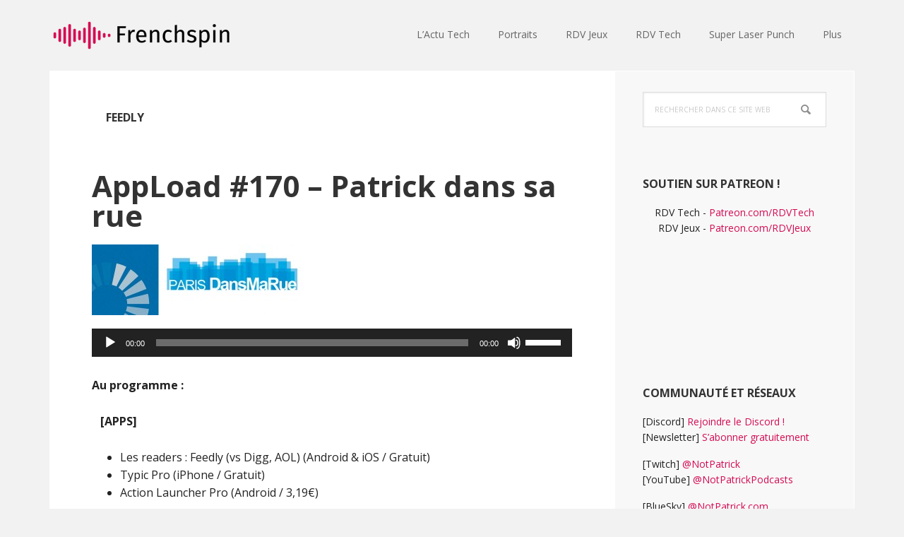

--- FILE ---
content_type: text/html; charset=UTF-8
request_url: https://frenchspin.fr/tag/feedly/
body_size: 11386
content:
<!DOCTYPE html>
<html lang="fr-FR">
<head >
<meta charset="UTF-8" />
		<meta name="robots" content="noindex" />
		<meta name="viewport" content="width=device-width, initial-scale=1" />
<title>Feedly</title>
<meta name='robots' content='max-image-preview:large' />
	<style>img:is([sizes="auto" i], [sizes^="auto," i]) { contain-intrinsic-size: 3000px 1500px }</style>
	<link rel='dns-prefetch' href='//fonts.googleapis.com' />
<link rel="alternate" type="application/rss+xml" title="frenchspin.fr &raquo; Flux" href="https://frenchspin.fr/feed/" />
<link rel="alternate" type="application/rss+xml" title="frenchspin.fr &raquo; Flux des commentaires" href="https://frenchspin.fr/comments/feed/" />
<link rel="alternate" type="application/rss+xml" title="frenchspin.fr &raquo; Flux de l’étiquette Feedly" href="https://frenchspin.fr/tag/feedly/feed/" />
<link rel="canonical" href="https://frenchspin.fr/tag/feedly/" />
<script type="text/javascript">
/* <![CDATA[ */
window._wpemojiSettings = {"baseUrl":"https:\/\/s.w.org\/images\/core\/emoji\/16.0.1\/72x72\/","ext":".png","svgUrl":"https:\/\/s.w.org\/images\/core\/emoji\/16.0.1\/svg\/","svgExt":".svg","source":{"concatemoji":"https:\/\/frenchspin.fr\/blog\/wp-includes\/js\/wp-emoji-release.min.js?ver=f7c46735864b4b500c71e92c7a090611"}};
/*! This file is auto-generated */
!function(s,n){var o,i,e;function c(e){try{var t={supportTests:e,timestamp:(new Date).valueOf()};sessionStorage.setItem(o,JSON.stringify(t))}catch(e){}}function p(e,t,n){e.clearRect(0,0,e.canvas.width,e.canvas.height),e.fillText(t,0,0);var t=new Uint32Array(e.getImageData(0,0,e.canvas.width,e.canvas.height).data),a=(e.clearRect(0,0,e.canvas.width,e.canvas.height),e.fillText(n,0,0),new Uint32Array(e.getImageData(0,0,e.canvas.width,e.canvas.height).data));return t.every(function(e,t){return e===a[t]})}function u(e,t){e.clearRect(0,0,e.canvas.width,e.canvas.height),e.fillText(t,0,0);for(var n=e.getImageData(16,16,1,1),a=0;a<n.data.length;a++)if(0!==n.data[a])return!1;return!0}function f(e,t,n,a){switch(t){case"flag":return n(e,"\ud83c\udff3\ufe0f\u200d\u26a7\ufe0f","\ud83c\udff3\ufe0f\u200b\u26a7\ufe0f")?!1:!n(e,"\ud83c\udde8\ud83c\uddf6","\ud83c\udde8\u200b\ud83c\uddf6")&&!n(e,"\ud83c\udff4\udb40\udc67\udb40\udc62\udb40\udc65\udb40\udc6e\udb40\udc67\udb40\udc7f","\ud83c\udff4\u200b\udb40\udc67\u200b\udb40\udc62\u200b\udb40\udc65\u200b\udb40\udc6e\u200b\udb40\udc67\u200b\udb40\udc7f");case"emoji":return!a(e,"\ud83e\udedf")}return!1}function g(e,t,n,a){var r="undefined"!=typeof WorkerGlobalScope&&self instanceof WorkerGlobalScope?new OffscreenCanvas(300,150):s.createElement("canvas"),o=r.getContext("2d",{willReadFrequently:!0}),i=(o.textBaseline="top",o.font="600 32px Arial",{});return e.forEach(function(e){i[e]=t(o,e,n,a)}),i}function t(e){var t=s.createElement("script");t.src=e,t.defer=!0,s.head.appendChild(t)}"undefined"!=typeof Promise&&(o="wpEmojiSettingsSupports",i=["flag","emoji"],n.supports={everything:!0,everythingExceptFlag:!0},e=new Promise(function(e){s.addEventListener("DOMContentLoaded",e,{once:!0})}),new Promise(function(t){var n=function(){try{var e=JSON.parse(sessionStorage.getItem(o));if("object"==typeof e&&"number"==typeof e.timestamp&&(new Date).valueOf()<e.timestamp+604800&&"object"==typeof e.supportTests)return e.supportTests}catch(e){}return null}();if(!n){if("undefined"!=typeof Worker&&"undefined"!=typeof OffscreenCanvas&&"undefined"!=typeof URL&&URL.createObjectURL&&"undefined"!=typeof Blob)try{var e="postMessage("+g.toString()+"("+[JSON.stringify(i),f.toString(),p.toString(),u.toString()].join(",")+"));",a=new Blob([e],{type:"text/javascript"}),r=new Worker(URL.createObjectURL(a),{name:"wpTestEmojiSupports"});return void(r.onmessage=function(e){c(n=e.data),r.terminate(),t(n)})}catch(e){}c(n=g(i,f,p,u))}t(n)}).then(function(e){for(var t in e)n.supports[t]=e[t],n.supports.everything=n.supports.everything&&n.supports[t],"flag"!==t&&(n.supports.everythingExceptFlag=n.supports.everythingExceptFlag&&n.supports[t]);n.supports.everythingExceptFlag=n.supports.everythingExceptFlag&&!n.supports.flag,n.DOMReady=!1,n.readyCallback=function(){n.DOMReady=!0}}).then(function(){return e}).then(function(){var e;n.supports.everything||(n.readyCallback(),(e=n.source||{}).concatemoji?t(e.concatemoji):e.wpemoji&&e.twemoji&&(t(e.twemoji),t(e.wpemoji)))}))}((window,document),window._wpemojiSettings);
/* ]]> */
</script>
<link rel='stylesheet' id='executive-pro-css' href='https://frenchspin.fr/blog/wp-content/themes/executive-pro/style.css?ver=3.2.3' type='text/css' media='all' />
<style id='executive-pro-inline-css' type='text/css'>


		a,
		.entry-title a:focus,
		.entry-title a:hover,
		.footer-widgets .entry-title a:focus,
		.footer-widgets .entry-title a:hover,
		.menu-toggle,
		.nav-secondary .genesis-nav-menu .current-menu-item > a,
		.sub-menu-toggle {
			color: #d50b52;
		}

		@media only screen and ( max-width: 767px ) {
			.genesis-responsive-menu .genesis-nav-menu a:focus,
			.genesis-responsive-menu .genesis-nav-menu a:hover {
				color: #d50b52;
			}
		}

		

		button,
		input[type="button"],
		input[type="reset"],
		input[type="submit"],
		.after-entry .enews-widget input[type="submit"],
		.archive-pagination li a,
		.button,
		.content .entry-header .entry-meta .entry-comments-link,
		.entry-content .button,
		.genesis-nav-menu .current-menu-item > a,
		.sidebar .enews-widget input[type="submit"] {
			background-color: #d50b52;
			color: #ffffff;
		}

		.footer-widgets a,
		.footer-widgets .entry-title a:focus,
		.footer-widgets .entry-title a:hover {
			color: #d50b52;
		}

		.content .entry-header .entry-meta .entry-comments-link a,
		.content .entry-header .entry-meta .entry-comments-link a::before {
			color: #ffffff;
		}

		

		button:focus,
		button:hover,
		input:focus[type="button"],
		input:focus[type="reset"],
		input:focus[type="submit"],
		input:hover[type="button"],
		input:hover[type="reset"],
		input:hover[type="submit"],
		.archive-pagination li a:focus,
		.archive-pagination li a:hover,
		.archive-pagination li.active a,
		.button:focus,
		.button:hover,
		.entry-content .button:focus,
		.entry-content .button:hover,
		.menu-toggle:focus,
		.menu-toggle:hover,
		.sub-menu-toggle:focus,
		.sub-menu-toggle:hover {
			background-color: #d50b52;
			color: #ffffff;
		}

		
</style>
<style id='wp-emoji-styles-inline-css' type='text/css'>

	img.wp-smiley, img.emoji {
		display: inline !important;
		border: none !important;
		box-shadow: none !important;
		height: 1em !important;
		width: 1em !important;
		margin: 0 0.07em !important;
		vertical-align: -0.1em !important;
		background: none !important;
		padding: 0 !important;
	}
</style>
<link rel='stylesheet' id='wp-block-library-css' href='https://frenchspin.fr/blog/wp-includes/css/dist/block-library/style.min.css?ver=f7c46735864b4b500c71e92c7a090611' type='text/css' media='all' />
<style id='classic-theme-styles-inline-css' type='text/css'>
/*! This file is auto-generated */
.wp-block-button__link{color:#fff;background-color:#32373c;border-radius:9999px;box-shadow:none;text-decoration:none;padding:calc(.667em + 2px) calc(1.333em + 2px);font-size:1.125em}.wp-block-file__button{background:#32373c;color:#fff;text-decoration:none}
</style>
<style id='boldblocks-youtube-block-style-inline-css' type='text/css'>
.wp-block-boldblocks-youtube-block .visually-hidden{clip:rect(0 0 0 0);-webkit-clip-path:inset(50%);clip-path:inset(50%);height:1px;overflow:hidden;position:absolute;white-space:nowrap;width:1px}.wp-block-boldblocks-youtube-block .yb-player{background-color:#000;background-position:50%;background-size:cover;contain:content;cursor:pointer;display:block;position:relative}.wp-block-boldblocks-youtube-block .yb-player:after{content:"";display:block;padding-bottom:var(--byeb--aspect-ratio,56.25%)}.wp-block-boldblocks-youtube-block .yb-player>iframe{border:0;height:100%;left:0;position:absolute;top:0;width:100%;z-index:1}.wp-block-boldblocks-youtube-block .yb-player.is-activated{cursor:unset}.wp-block-boldblocks-youtube-block .yb-player.is-activated>.yb-btn-play{display:none;opacity:0;pointer-events:none}.wp-block-boldblocks-youtube-block .yb-btn-play{all:unset;background-color:transparent;background-image:url("data:image/svg+xml;utf8,<svg xmlns=\"http://www.w3.org/2000/svg\" viewBox=\"0 0 68 48\"><path d=\"M66.52 7.74c-.78-2.93-2.49-5.41-5.42-6.19C55.79.13 34 0 34 0S12.21.13 6.9 1.55c-2.93.78-4.63 3.26-5.42 6.19C.06 13.05 0 24 0 24s.06 10.95 1.48 16.26c.78 2.93 2.49 5.41 5.42 6.19C12.21 47.87 34 48 34 48s21.79-.13 27.1-1.55c2.93-.78 4.64-3.26 5.42-6.19C67.94 34.95 68 24 68 24s-.06-10.95-1.48-16.26z\" fill=\"red\"/><path d=\"M45 24 27 14v20\" fill=\"white\"/></svg>");border:none;cursor:pointer;display:block;filter:grayscale(100%);height:48px;left:50%;margin:0;position:absolute;top:50%;transform:translate3d(-50%,-50%,0);transition:filter .1s cubic-bezier(0,0,.2,1);width:68px;z-index:1}.wp-block-boldblocks-youtube-block .yb-btn-play:focus,.wp-block-boldblocks-youtube-block .yb-player:hover>.yb-btn-play{filter:none}.wp-block-boldblocks-youtube-block figcaption{margin-bottom:1em;margin-top:.5em}

</style>
<style id='global-styles-inline-css' type='text/css'>
:root{--wp--preset--aspect-ratio--square: 1;--wp--preset--aspect-ratio--4-3: 4/3;--wp--preset--aspect-ratio--3-4: 3/4;--wp--preset--aspect-ratio--3-2: 3/2;--wp--preset--aspect-ratio--2-3: 2/3;--wp--preset--aspect-ratio--16-9: 16/9;--wp--preset--aspect-ratio--9-16: 9/16;--wp--preset--color--black: #000000;--wp--preset--color--cyan-bluish-gray: #abb8c3;--wp--preset--color--white: #ffffff;--wp--preset--color--pale-pink: #f78da7;--wp--preset--color--vivid-red: #cf2e2e;--wp--preset--color--luminous-vivid-orange: #ff6900;--wp--preset--color--luminous-vivid-amber: #fcb900;--wp--preset--color--light-green-cyan: #7bdcb5;--wp--preset--color--vivid-green-cyan: #00d084;--wp--preset--color--pale-cyan-blue: #8ed1fc;--wp--preset--color--vivid-cyan-blue: #0693e3;--wp--preset--color--vivid-purple: #9b51e0;--wp--preset--gradient--vivid-cyan-blue-to-vivid-purple: linear-gradient(135deg,rgba(6,147,227,1) 0%,rgb(155,81,224) 100%);--wp--preset--gradient--light-green-cyan-to-vivid-green-cyan: linear-gradient(135deg,rgb(122,220,180) 0%,rgb(0,208,130) 100%);--wp--preset--gradient--luminous-vivid-amber-to-luminous-vivid-orange: linear-gradient(135deg,rgba(252,185,0,1) 0%,rgba(255,105,0,1) 100%);--wp--preset--gradient--luminous-vivid-orange-to-vivid-red: linear-gradient(135deg,rgba(255,105,0,1) 0%,rgb(207,46,46) 100%);--wp--preset--gradient--very-light-gray-to-cyan-bluish-gray: linear-gradient(135deg,rgb(238,238,238) 0%,rgb(169,184,195) 100%);--wp--preset--gradient--cool-to-warm-spectrum: linear-gradient(135deg,rgb(74,234,220) 0%,rgb(151,120,209) 20%,rgb(207,42,186) 40%,rgb(238,44,130) 60%,rgb(251,105,98) 80%,rgb(254,248,76) 100%);--wp--preset--gradient--blush-light-purple: linear-gradient(135deg,rgb(255,206,236) 0%,rgb(152,150,240) 100%);--wp--preset--gradient--blush-bordeaux: linear-gradient(135deg,rgb(254,205,165) 0%,rgb(254,45,45) 50%,rgb(107,0,62) 100%);--wp--preset--gradient--luminous-dusk: linear-gradient(135deg,rgb(255,203,112) 0%,rgb(199,81,192) 50%,rgb(65,88,208) 100%);--wp--preset--gradient--pale-ocean: linear-gradient(135deg,rgb(255,245,203) 0%,rgb(182,227,212) 50%,rgb(51,167,181) 100%);--wp--preset--gradient--electric-grass: linear-gradient(135deg,rgb(202,248,128) 0%,rgb(113,206,126) 100%);--wp--preset--gradient--midnight: linear-gradient(135deg,rgb(2,3,129) 0%,rgb(40,116,252) 100%);--wp--preset--font-size--small: 13px;--wp--preset--font-size--medium: 20px;--wp--preset--font-size--large: 36px;--wp--preset--font-size--x-large: 42px;--wp--preset--spacing--20: 0.44rem;--wp--preset--spacing--30: 0.67rem;--wp--preset--spacing--40: 1rem;--wp--preset--spacing--50: 1.5rem;--wp--preset--spacing--60: 2.25rem;--wp--preset--spacing--70: 3.38rem;--wp--preset--spacing--80: 5.06rem;--wp--preset--shadow--natural: 6px 6px 9px rgba(0, 0, 0, 0.2);--wp--preset--shadow--deep: 12px 12px 50px rgba(0, 0, 0, 0.4);--wp--preset--shadow--sharp: 6px 6px 0px rgba(0, 0, 0, 0.2);--wp--preset--shadow--outlined: 6px 6px 0px -3px rgba(255, 255, 255, 1), 6px 6px rgba(0, 0, 0, 1);--wp--preset--shadow--crisp: 6px 6px 0px rgba(0, 0, 0, 1);}:where(.is-layout-flex){gap: 0.5em;}:where(.is-layout-grid){gap: 0.5em;}body .is-layout-flex{display: flex;}.is-layout-flex{flex-wrap: wrap;align-items: center;}.is-layout-flex > :is(*, div){margin: 0;}body .is-layout-grid{display: grid;}.is-layout-grid > :is(*, div){margin: 0;}:where(.wp-block-columns.is-layout-flex){gap: 2em;}:where(.wp-block-columns.is-layout-grid){gap: 2em;}:where(.wp-block-post-template.is-layout-flex){gap: 1.25em;}:where(.wp-block-post-template.is-layout-grid){gap: 1.25em;}.has-black-color{color: var(--wp--preset--color--black) !important;}.has-cyan-bluish-gray-color{color: var(--wp--preset--color--cyan-bluish-gray) !important;}.has-white-color{color: var(--wp--preset--color--white) !important;}.has-pale-pink-color{color: var(--wp--preset--color--pale-pink) !important;}.has-vivid-red-color{color: var(--wp--preset--color--vivid-red) !important;}.has-luminous-vivid-orange-color{color: var(--wp--preset--color--luminous-vivid-orange) !important;}.has-luminous-vivid-amber-color{color: var(--wp--preset--color--luminous-vivid-amber) !important;}.has-light-green-cyan-color{color: var(--wp--preset--color--light-green-cyan) !important;}.has-vivid-green-cyan-color{color: var(--wp--preset--color--vivid-green-cyan) !important;}.has-pale-cyan-blue-color{color: var(--wp--preset--color--pale-cyan-blue) !important;}.has-vivid-cyan-blue-color{color: var(--wp--preset--color--vivid-cyan-blue) !important;}.has-vivid-purple-color{color: var(--wp--preset--color--vivid-purple) !important;}.has-black-background-color{background-color: var(--wp--preset--color--black) !important;}.has-cyan-bluish-gray-background-color{background-color: var(--wp--preset--color--cyan-bluish-gray) !important;}.has-white-background-color{background-color: var(--wp--preset--color--white) !important;}.has-pale-pink-background-color{background-color: var(--wp--preset--color--pale-pink) !important;}.has-vivid-red-background-color{background-color: var(--wp--preset--color--vivid-red) !important;}.has-luminous-vivid-orange-background-color{background-color: var(--wp--preset--color--luminous-vivid-orange) !important;}.has-luminous-vivid-amber-background-color{background-color: var(--wp--preset--color--luminous-vivid-amber) !important;}.has-light-green-cyan-background-color{background-color: var(--wp--preset--color--light-green-cyan) !important;}.has-vivid-green-cyan-background-color{background-color: var(--wp--preset--color--vivid-green-cyan) !important;}.has-pale-cyan-blue-background-color{background-color: var(--wp--preset--color--pale-cyan-blue) !important;}.has-vivid-cyan-blue-background-color{background-color: var(--wp--preset--color--vivid-cyan-blue) !important;}.has-vivid-purple-background-color{background-color: var(--wp--preset--color--vivid-purple) !important;}.has-black-border-color{border-color: var(--wp--preset--color--black) !important;}.has-cyan-bluish-gray-border-color{border-color: var(--wp--preset--color--cyan-bluish-gray) !important;}.has-white-border-color{border-color: var(--wp--preset--color--white) !important;}.has-pale-pink-border-color{border-color: var(--wp--preset--color--pale-pink) !important;}.has-vivid-red-border-color{border-color: var(--wp--preset--color--vivid-red) !important;}.has-luminous-vivid-orange-border-color{border-color: var(--wp--preset--color--luminous-vivid-orange) !important;}.has-luminous-vivid-amber-border-color{border-color: var(--wp--preset--color--luminous-vivid-amber) !important;}.has-light-green-cyan-border-color{border-color: var(--wp--preset--color--light-green-cyan) !important;}.has-vivid-green-cyan-border-color{border-color: var(--wp--preset--color--vivid-green-cyan) !important;}.has-pale-cyan-blue-border-color{border-color: var(--wp--preset--color--pale-cyan-blue) !important;}.has-vivid-cyan-blue-border-color{border-color: var(--wp--preset--color--vivid-cyan-blue) !important;}.has-vivid-purple-border-color{border-color: var(--wp--preset--color--vivid-purple) !important;}.has-vivid-cyan-blue-to-vivid-purple-gradient-background{background: var(--wp--preset--gradient--vivid-cyan-blue-to-vivid-purple) !important;}.has-light-green-cyan-to-vivid-green-cyan-gradient-background{background: var(--wp--preset--gradient--light-green-cyan-to-vivid-green-cyan) !important;}.has-luminous-vivid-amber-to-luminous-vivid-orange-gradient-background{background: var(--wp--preset--gradient--luminous-vivid-amber-to-luminous-vivid-orange) !important;}.has-luminous-vivid-orange-to-vivid-red-gradient-background{background: var(--wp--preset--gradient--luminous-vivid-orange-to-vivid-red) !important;}.has-very-light-gray-to-cyan-bluish-gray-gradient-background{background: var(--wp--preset--gradient--very-light-gray-to-cyan-bluish-gray) !important;}.has-cool-to-warm-spectrum-gradient-background{background: var(--wp--preset--gradient--cool-to-warm-spectrum) !important;}.has-blush-light-purple-gradient-background{background: var(--wp--preset--gradient--blush-light-purple) !important;}.has-blush-bordeaux-gradient-background{background: var(--wp--preset--gradient--blush-bordeaux) !important;}.has-luminous-dusk-gradient-background{background: var(--wp--preset--gradient--luminous-dusk) !important;}.has-pale-ocean-gradient-background{background: var(--wp--preset--gradient--pale-ocean) !important;}.has-electric-grass-gradient-background{background: var(--wp--preset--gradient--electric-grass) !important;}.has-midnight-gradient-background{background: var(--wp--preset--gradient--midnight) !important;}.has-small-font-size{font-size: var(--wp--preset--font-size--small) !important;}.has-medium-font-size{font-size: var(--wp--preset--font-size--medium) !important;}.has-large-font-size{font-size: var(--wp--preset--font-size--large) !important;}.has-x-large-font-size{font-size: var(--wp--preset--font-size--x-large) !important;}
:where(.wp-block-post-template.is-layout-flex){gap: 1.25em;}:where(.wp-block-post-template.is-layout-grid){gap: 1.25em;}
:where(.wp-block-columns.is-layout-flex){gap: 2em;}:where(.wp-block-columns.is-layout-grid){gap: 2em;}
:root :where(.wp-block-pullquote){font-size: 1.5em;line-height: 1.6;}
</style>
<link rel='stylesheet' id='yop-public-css' href='https://frenchspin.fr/blog/wp-content/plugins/yop-poll/public/assets/css/yop-poll-public-6.5.39.css?ver=f7c46735864b4b500c71e92c7a090611' type='text/css' media='all' />
<link rel='stylesheet' id='dashicons-css' href='https://frenchspin.fr/blog/wp-includes/css/dashicons.min.css?ver=f7c46735864b4b500c71e92c7a090611' type='text/css' media='all' />
<link rel='stylesheet' id='google-font-css' href='//fonts.googleapis.com/css?family=Open+Sans%3A400italic%2C700italic%2C400%2C700&#038;ver=3.2.3' type='text/css' media='all' />
<script type="text/javascript" src="https://frenchspin.fr/blog/wp-includes/js/jquery/jquery.min.js?ver=3.7.1" id="jquery-core-js"></script>
<script type="text/javascript" src="https://frenchspin.fr/blog/wp-includes/js/jquery/jquery-migrate.min.js?ver=3.4.1" id="jquery-migrate-js"></script>
<script type="text/javascript" id="yop-public-js-extra">
/* <![CDATA[ */
var objectL10n = {"yopPollParams":{"urlParams":{"ajax":"https:\/\/frenchspin.fr\/blog\/wp-admin\/admin-ajax.php","wpLogin":"https:\/\/frenchspin.fr\/blog\/wp-login.php?redirect_to=https%3A%2F%2Ffrenchspin.fr%2Fblog%2Fwp-admin%2Fadmin-ajax.php%3Faction%3Dyop_poll_record_wordpress_vote"},"apiParams":{"reCaptcha":{"siteKey":""},"reCaptchaV2Invisible":{"siteKey":""},"reCaptchaV3":{"siteKey":""},"hCaptcha":{"siteKey":""},"cloudflareTurnstile":{"siteKey":""}},"captchaParams":{"imgPath":"https:\/\/frenchspin.fr\/blog\/wp-content\/plugins\/yop-poll\/public\/assets\/img\/","url":"https:\/\/frenchspin.fr\/blog\/wp-content\/plugins\/yop-poll\/app.php","accessibilityAlt":"Sound icon","accessibilityTitle":"Accessibility option: listen to a question and answer it!","accessibilityDescription":"Type below the <strong>answer<\/strong> to what you hear. Numbers or words:","explanation":"Click or touch the <strong>ANSWER<\/strong>","refreshAlt":"Refresh\/reload icon","refreshTitle":"Refresh\/reload: get new images and accessibility option!"},"voteParams":{"invalidPoll":"Invalid Poll","noAnswersSelected":"No answer selected","minAnswersRequired":"At least {min_answers_allowed} answer(s) required","maxAnswersRequired":"A max of {max_answers_allowed} answer(s) accepted","noAnswerForOther":"No other answer entered","noValueForCustomField":"{custom_field_name} is required","tooManyCharsForCustomField":"Text for {custom_field_name} is too long","consentNotChecked":"You must agree to our terms and conditions","noCaptchaSelected":"Captcha is required","thankYou":"Thank you for your vote"},"resultsParams":{"singleVote":"vote","multipleVotes":"votes","singleAnswer":"answer","multipleAnswers":"answers"}}};
/* ]]> */
</script>
<script type="text/javascript" src="https://frenchspin.fr/blog/wp-content/plugins/yop-poll/public/assets/js/yop-poll-public-6.5.39.min.js?ver=f7c46735864b4b500c71e92c7a090611" id="yop-public-js"></script>
<link rel="https://api.w.org/" href="https://frenchspin.fr/wp-json/" /><link rel="alternate" title="JSON" type="application/json" href="https://frenchspin.fr/wp-json/wp/v2/tags/19" /><link rel="EditURI" type="application/rsd+xml" title="RSD" href="https://frenchspin.fr/blog/xmlrpc.php?rsd" />
<link rel="apple-touch-icon" sizes="180x180" href="/blog/wp-content/uploads/fbrfg/apple-touch-icon.png">
<link rel="icon" type="image/png" sizes="32x32" href="/blog/wp-content/uploads/fbrfg/favicon-32x32.png">
<link rel="icon" type="image/png" sizes="16x16" href="/blog/wp-content/uploads/fbrfg/favicon-16x16.png">
<link rel="manifest" href="/blog/wp-content/uploads/fbrfg/site.webmanifest">
<link rel="shortcut icon" href="/blog/wp-content/uploads/fbrfg/favicon.ico">
<meta name="msapplication-TileColor" content="#da532c">
<meta name="msapplication-config" content="/blog/wp-content/uploads/fbrfg/browserconfig.xml">
<meta name="theme-color" content="#ffffff"><link rel="pingback" href="https://frenchspin.fr/blog/xmlrpc.php" />
<style type="text/css">.site-title a { background: url(https://frenchspin.fr/blog/wp-content/uploads/2020/05/cropped-frenchspin2-2.png) no-repeat !important; }</style>
</head>
<body data-rsssl=1 class="archive tag tag-feedly tag-19 wp-theme-genesis wp-child-theme-executive-pro custom-header header-image content-sidebar genesis-breadcrumbs-hidden genesis-footer-widgets-hidden executive-blue" itemscope itemtype="https://schema.org/WebPage"><div class="site-container"><ul class="genesis-skip-link"><li><a href="#genesis-content" class="screen-reader-shortcut"> Passer au contenu principal</a></li><li><a href="#genesis-sidebar-primary" class="screen-reader-shortcut"> Passer à la barre latérale principale</a></li></ul><header class="site-header" itemscope itemtype="https://schema.org/WPHeader"><div class="wrap"><div class="title-area"><p class="site-title" itemprop="headline"><a href="https://frenchspin.fr/">frenchspin.fr</a></p></div><div class="widget-area header-widget-area"><section id="nav_menu-2" class="widget widget_nav_menu"><div class="widget-wrap"><nav class="nav-header" itemscope itemtype="https://schema.org/SiteNavigationElement"><ul id="menu-menu-principal" class="menu genesis-nav-menu js-superfish"><li id="menu-item-8922" class="menu-item menu-item-type-post_type menu-item-object-page menu-item-8922"><a href="https://frenchspin.fr/lactu-tech-en-3-minutes/" itemprop="url"><span itemprop="name">L’Actu Tech</span></a></li>
<li id="menu-item-8921" class="menu-item menu-item-type-post_type menu-item-object-page menu-item-8921"><a href="https://frenchspin.fr/portraits/" itemprop="url"><span itemprop="name">Portraits</span></a></li>
<li id="menu-item-921" class="menu-item menu-item-type-taxonomy menu-item-object-category menu-item-921"><a href="https://frenchspin.fr/category/le-rdv-jeux/" itemprop="url"><span itemprop="name">RDV Jeux</span></a></li>
<li id="menu-item-92" class="menu-item menu-item-type-taxonomy menu-item-object-category menu-item-92"><a href="https://frenchspin.fr/category/le-rdv-tech/" itemprop="url"><span itemprop="name">RDV Tech</span></a></li>
<li id="menu-item-5889" class="menu-item menu-item-type-taxonomy menu-item-object-category menu-item-5889"><a href="https://frenchspin.fr/category/superlaserpunch/" itemprop="url"><span itemprop="name">Super Laser Punch</span></a></li>
<li id="menu-item-158" class="menu-item menu-item-type-taxonomy menu-item-object-category menu-item-has-children menu-item-158"><a href="https://frenchspin.fr/category/tout-le-reste/" itemprop="url"><span itemprop="name">Plus</span></a>
<ul class="sub-menu">
	<li id="menu-item-7621" class="menu-item menu-item-type-post_type menu-item-object-page menu-item-7621"><a href="https://frenchspin.fr/newsletter/" itemprop="url"><span itemprop="name">La newsletter <3</span></a></li>
	<li id="menu-item-94" class="menu-item menu-item-type-taxonomy menu-item-object-category menu-item-94"><a href="https://frenchspin.fr/category/positron/" itemprop="url"><span itemprop="name">Positron</span></a></li>
	<li id="menu-item-3124" class="menu-item menu-item-type-custom menu-item-object-custom menu-item-3124"><a href="http://frenchspin.com/sites/archives/" itemprop="url"><span itemprop="name">Mes VIEUX sites</span></a></li>
	<li id="menu-item-4184" class="menu-item menu-item-type-custom menu-item-object-custom menu-item-4184"><a href="http://patrickbeja.com/" itemprop="url"><span itemprop="name">Mon blog perso</span></a></li>
	<li id="menu-item-260" class="menu-item menu-item-type-post_type menu-item-object-page menu-item-has-children menu-item-260"><a href="https://frenchspin.fr/a-propos-du-site/" itemprop="url"><span itemprop="name">A propos ></span></a>
	<ul class="sub-menu">
		<li id="menu-item-206" class="menu-item menu-item-type-post_type menu-item-object-page menu-item-206"><a href="https://frenchspin.fr/pourboire/" itemprop="url"><span itemprop="name">Soutient Patreon !</span></a></li>
		<li id="menu-item-4156" class="menu-item menu-item-type-post_type menu-item-object-page menu-item-4156"><a href="https://frenchspin.fr/contact/" itemprop="url"><span itemprop="name">Contact</span></a></li>
		<li id="menu-item-261" class="menu-item menu-item-type-post_type menu-item-object-page menu-item-261"><a href="https://frenchspin.fr/quest-ce-quun-podcast/" itemprop="url"><span itemprop="name">Qu’est-ce qu’un podcast ?</span></a></li>
		<li id="menu-item-93" class="menu-item menu-item-type-taxonomy menu-item-object-category menu-item-93"><a href="https://frenchspin.fr/category/appload/" itemprop="url"><span itemprop="name">AppLoad</span></a></li>
		<li id="menu-item-207" class="menu-item menu-item-type-taxonomy menu-item-object-category menu-item-207"><a href="https://frenchspin.fr/category/tout-le-reste/blog/" itemprop="url"><span itemprop="name">Blog</span></a></li>
		<li id="menu-item-3355" class="menu-item menu-item-type-custom menu-item-object-custom menu-item-3355"><a href="http://frenchspin.com" itemprop="url"><span itemprop="name">Emissions EN</span></a></li>
	</ul>
</li>
</ul>
</li>
</ul></nav></div></section>
</div></div></header><div class="site-inner"><div class="content-sidebar-wrap"><main class="content" id="genesis-content"><div class="archive-description taxonomy-archive-description taxonomy-description"><h1 class="archive-title">Feedly</h1></div><article class="post-337 post type-post status-publish format-standard has-post-thumbnail category-appload tag-action-launcher-pro tag-amber tag-aol tag-app-store-5-years tag-apple-trademark-oeiwatch tag-dansmarue tag-digg tag-falcon-pro tag-feedly tag-ios7 tag-limbo tag-paul-deneve tag-siri-offline tag-spotify tag-typic-pro entry" aria-label="AppLoad #170 &#8211; Patrick dans sa rue" itemscope itemtype="https://schema.org/CreativeWork"><header class="entry-header"><h2 class="entry-title" itemprop="headline"><a class="entry-title-link" rel="bookmark" href="https://frenchspin.fr/2013/07/appload-170-patrick-dans-sa-rue/">AppLoad #170 &#8211; Patrick dans sa rue</a></h2>
</header><div class="entry-content" itemprop="text"><p><a href="http://frenchspin.com/f/blog/wp-content/uploads/2013/07/AppLoad-170-Patrick-dans-sa-rue.jpg"><img decoding="async" class="alignnone size-medium wp-image-338" alt="AppLoad 170 - Patrick dans sa rue" src="https://frenchspin.com/f/blog/wp-content/uploads/2013/07/AppLoad-170-Patrick-dans-sa-rue-300x100.jpg" width="300" height="100" srcset="https://frenchspin.fr/blog/wp-content/uploads/2013/07/AppLoad-170-Patrick-dans-sa-rue-300x100.jpg 300w, https://frenchspin.fr/blog/wp-content/uploads/2013/07/AppLoad-170-Patrick-dans-sa-rue-1024x341.jpg 1024w, https://frenchspin.fr/blog/wp-content/uploads/2013/07/AppLoad-170-Patrick-dans-sa-rue.jpg 1200w" sizes="(max-width: 300px) 100vw, 300px" /></a><!--[if lt IE 9]><script>document.createElement('audio');</script><![endif]-->
<audio class="wp-audio-shortcode" id="audio-337-1" preload="none" style="width: 100%;" controls="controls"><source type="audio/mpeg" src="https://www.podtrac.com/pts/redirect.mp3/frenchspin.com/sites/appload/audio/appload_170.mp3?_=1" /><a href="http://www.podtrac.com/pts/redirect.mp3/frenchspin.com/sites/appload/audio/appload_170.mp3">http://www.podtrac.com/pts/redirect.mp3/frenchspin.com/sites/appload/audio/appload_170.mp3</a></audio></p>
<p><strong>Au programme :</strong></p>
<p><strong>   [APPS]<br />
</strong></p>
<ul>
<li>Les readers : Feedly (vs Digg, AOL) (Android &amp; iOS / Gratuit)</li>
<li>Typic Pro (iPhone / Gratuit)</li>
<li>Action Launcher Pro (Android / 3,19€)</li>
</ul>
<p><strong>  [ZAPPS]<br />
</strong></p>
<ul>
<li>DansMaRue (iPhone / Gratuit)</li>
<li>Limbo (iOS / 4,49€)</li>
<li>Falcon Pro (Android / Gratuit)</li>
</ul>
<p><strong>  [NEWS]</strong></p>
<ul>
<li>Top iOS apps and games free (App Store 5 years)</li>
<li>Apple Trademark ŒiWatch‚ au Japon</li>
<li>Apple engage Paul Deneve (DG de Yves Saint Laurent)</li>
<li>Siri Offline dans iOS7 ?</li>
<li>Mise à jour Amber de nokia (520 620 et 720)</li>
<li>Spotify en verison finale sur WP8</li>
<li>Déterrez la hache : le Galaxy S4 fait moins bien que l&rsquo;iPhone 5 !</li>
</ul>
<p><span style="text-decoration: underline;">Plus d&rsquo;infos sur l&rsquo;épisode :</span></p>
<ul>
<li>Les animateurs sont <a href="http://twitter.com/notpatrick" target="_blank">Patrick</a>, <a href="http://twitter.com/jeromekeinborg" target="_blank">Jérôme</a>, et <a href="http://twitter.com/g123k/">Edouard</a>.</li>
<li>Le générique est composé par <a href="http://studiolebus.com" target="_blank">Daniel Beja</a>.</li>
<li>La mise en ligne est assurée par <a href="http://twitter.com/aeden_" target="_blank">Florent Berthelot</a>.</li>
</ul>
<p>Vous pouvez télécharger le fichier <a href="http://www.podtrac.com/pts/redirect.mp3/frenchspin.com/sites/appload/audio/appload_170.mp3" target="_blank">MP3</a>, et vous abonner <a href="https://itunes.apple.com/fr/podcast/appload/id339973182" target="_blank">par iTunes</a> ou en <a href="http://feeds.feedburner.com/appload" target="_blank">RSS</a>.</p>
</div><footer class="entry-footer"><p class="entry-meta"><time class="entry-time" itemprop="datePublished" datetime="2013-07-10T11:00:49+02:00">10 juillet 2013</time> - <span class="entry-comments-link"><a href="https://frenchspin.fr/2013/07/appload-170-patrick-dans-sa-rue/#comments">12 commentaires</a></span> </p></footer></article></main><aside class="sidebar sidebar-primary widget-area" role="complementary" aria-label="Barre latérale principale" itemscope itemtype="https://schema.org/WPSideBar" id="genesis-sidebar-primary"><h2 class="genesis-sidebar-title screen-reader-text">Barre latérale principale</h2><section id="search-4" class="widget widget_search"><div class="widget-wrap"><form class="search-form" method="get" action="https://frenchspin.fr/" role="search" itemprop="potentialAction" itemscope itemtype="https://schema.org/SearchAction"><label class="search-form-label screen-reader-text" for="searchform-1">Rechercher dans ce site Web</label><input class="search-form-input" type="search" name="s" id="searchform-1" placeholder="Rechercher dans ce site Web" itemprop="query-input"><input class="search-form-submit" type="submit" value="Rechercher"><meta content="https://frenchspin.fr/?s={s}" itemprop="target"></form></div></section>
<section id="custom_html-2" class="widget_text widget widget_custom_html"><div class="widget_text widget-wrap"><h3 class="widgettitle widget-title">Soutien sur Patreon !</h3>
<div class="textwidget custom-html-widget"><center>
RDV Tech - <a href="http://www.patreon.com/RDVTech">Patreon.com/RDVTech</a><br>
RDV Jeux - <a href="http://www.patreon.com/RDVJeux">Patreon.com/RDVJeux</a>
<br>
<br>
<iframe src="//www.youtube.com/embed/4JDBWrAaDDw" width="220" height="124" frameborder="0" allowfullscreen=""></iframe>
</center></div></div></section>
<section id="text-2" class="widget widget_text"><div class="widget-wrap"><h3 class="widgettitle widget-title">Communauté et réseaux</h3>
			<div class="textwidget"><p>[Discord] <a href="https://notpatrick.com/discord/">Rejoindre le Discord !</a><br />
[Newsletter] <a href="https://frenchspin.fr/newsletter/">S&rsquo;abonner gratuitement</a></p>
<p>[Twitch] <a href="https://www.twitch.tv/notpatrick">@NotPatrick</a><br />
[YouTube] <a href="https://www.youtube.com/NotPatrickPodcasts">@NotPatrickPodcasts</a></p>
<p>[BlueSky] <a href="https://bsky.app/profile/notpatrick.com">@NotPatrick.com</a><br />
[TikTok] <a href="https://www.tiktok.com/@notnotpatrick">@notnotpatrick</a><br />
[Instagram] <a href="https://www.instagram.com/notpatrick">@NotPatrick</a><br />
[Threads] <a href="https://www.threads.net/@notpatrick">@NotPatrick</a><br />
[Facebook] <a href="http://facebook.com/notpatrick">/NotPatrick</a><br />
[Mastodon] <a href="https://mastodon.social/@NotPatrick">@NotPatrick</a><br />
[Twitter] <a href="http://twitter.com/notpatrick">@NotPatrick</a></p>
</div>
		</div></section>
<section id="text-4" class="widget widget_text"><div class="widget-wrap"><h3 class="widgettitle widget-title">Flux des podcasts</h3>
			<div class="textwidget"><p><strong>En français :</strong><br />
L&rsquo;Actu Tech : <a href="https://feeds.acast.com/public/shows/lactu-tech">RSS</a> // <a href="https://podcasts.apple.com/fr/podcast/lactu-tech-en-3-minutes/id1790621538">iTunes</a><br />
Le RDV Tech : <a href="https://feeds.acast.com/public/shows/le-rdv-tech">RSS</a> // <a href="https://itunes.apple.com/podcast/le-rendez-vous-tech/id303492600?mt=2">iTunes</a><br />
Le RDV Jeux : <a href="https://feeds.acast.com/public/shows/le-rendez-vous-jeux">RSS</a> // <a href="https://itunes.apple.com/podcast/le-rendez-vous-jeux/id934089668?mt=2">iTunes</a><br />
Super Laser Punch : <a href="https://feeds.acast.com/public/shows/super-laser-punch">RSS</a> // <a href="https://podcasts.apple.com/podcast/super-laser-punch/id1551943743">iTunes</a><br />
Positron : <a href="https://feeds.acast.com/public/shows/positron">RSS</a> // <a href="https://itunes.apple.com/fr/podcast/positron/id662892474?mt=2">iTunes</a></p>
<p><strong>En anglais</strong> (<a href="http://frenchspin.com">frenchspin.com</a>) :<br />
Phileas Club : <a href="https://feeds.acast.com/public/shows/the-phileas-club">RSS</a> // <a href="https://itunes.apple.com/podcast/the-phileas-club/id279891527?mt=2">iTunes</a><br />
Pixels : <a href="https://feeds.acast.com/public/shows/pixels">RSS</a> // <a href="https://itunes.apple.com/podcast/pixels/id934089336?mt=2">iTunes</a></p>
</div>
		</div></section>
<section id="custom_html-3" class="widget_text widget widget_custom_html"><div class="widget_text widget-wrap"><h3 class="widgettitle widget-title">Podcast privé des patreotes</h3>
<div class="textwidget custom-html-widget"><a href="https://frenchspin.fr/podcastprive/">Instructions pour s'abonner</a></div></div></section>
</aside></div></div><footer class="site-footer" itemscope itemtype="https://schema.org/WPFooter"><div class="wrap"><p>Copyright &#x000A9;&nbsp;2026 · <a href="http://my.studiopress.com/themes/executive/">Executive Pro</a> sur <a href="https://www.studiopress.com/">Genesis Framework</a> · <a href="https://wordpress.org/">WordPress</a> · <a href="https://frenchspin.fr/blog/wp-login.php">Se connecter</a></p></div></footer></div><script type="speculationrules">
{"prefetch":[{"source":"document","where":{"and":[{"href_matches":"\/*"},{"not":{"href_matches":["\/blog\/wp-*.php","\/blog\/wp-admin\/*","\/blog\/wp-content\/uploads\/*","\/blog\/wp-content\/*","\/blog\/wp-content\/plugins\/*","\/blog\/wp-content\/themes\/executive-pro\/*","\/blog\/wp-content\/themes\/genesis\/*","\/*\\?(.+)"]}},{"not":{"selector_matches":"a[rel~=\"nofollow\"]"}},{"not":{"selector_matches":".no-prefetch, .no-prefetch a"}}]},"eagerness":"conservative"}]}
</script>
<link rel='stylesheet' id='mediaelement-css' href='https://frenchspin.fr/blog/wp-includes/js/mediaelement/mediaelementplayer-legacy.min.css?ver=4.2.17' type='text/css' media='all' />
<link rel='stylesheet' id='wp-mediaelement-css' href='https://frenchspin.fr/blog/wp-includes/js/mediaelement/wp-mediaelement.min.css?ver=f7c46735864b4b500c71e92c7a090611' type='text/css' media='all' />
<script type="text/javascript" src="https://frenchspin.fr/blog/wp-includes/js/hoverIntent.min.js?ver=1.10.2" id="hoverIntent-js"></script>
<script type="text/javascript" src="https://frenchspin.fr/blog/wp-content/themes/genesis/lib/js/menu/superfish.min.js?ver=1.7.10" id="superfish-js"></script>
<script type="text/javascript" src="https://frenchspin.fr/blog/wp-content/themes/genesis/lib/js/menu/superfish.args.min.js?ver=3.6.0" id="superfish-args-js"></script>
<script type="text/javascript" src="https://frenchspin.fr/blog/wp-content/themes/genesis/lib/js/skip-links.min.js?ver=3.6.0" id="skip-links-js"></script>
<script type="text/javascript" id="executive-responsive-menu-js-extra">
/* <![CDATA[ */
var genesis_responsive_menu = {"mainMenu":"Menu","subMenu":"Submenu","menuClasses":{"combine":[".nav-header",".nav-primary"]}};
/* ]]> */
</script>
<script type="text/javascript" src="https://frenchspin.fr/blog/wp-content/themes/executive-pro/js/responsive-menus.min.js?ver=3.2.3" id="executive-responsive-menu-js"></script>
<script type="text/javascript" id="mediaelement-core-js-before">
/* <![CDATA[ */
var mejsL10n = {"language":"fr","strings":{"mejs.download-file":"T\u00e9l\u00e9charger le fichier","mejs.install-flash":"Vous utilisez un navigateur qui n\u2019a pas le lecteur Flash activ\u00e9 ou install\u00e9. Veuillez activer votre extension Flash ou t\u00e9l\u00e9charger la derni\u00e8re version \u00e0 partir de cette adresse\u00a0: https:\/\/get.adobe.com\/flashplayer\/","mejs.fullscreen":"Plein \u00e9cran","mejs.play":"Lecture","mejs.pause":"Pause","mejs.time-slider":"Curseur de temps","mejs.time-help-text":"Utilisez les fl\u00e8ches droite\/gauche pour avancer d\u2019une seconde, haut\/bas pour avancer de dix secondes.","mejs.live-broadcast":"\u00c9mission en direct","mejs.volume-help-text":"Utilisez les fl\u00e8ches haut\/bas pour augmenter ou diminuer le volume.","mejs.unmute":"R\u00e9activer le son","mejs.mute":"Muet","mejs.volume-slider":"Curseur de volume","mejs.video-player":"Lecteur vid\u00e9o","mejs.audio-player":"Lecteur audio","mejs.captions-subtitles":"L\u00e9gendes\/Sous-titres","mejs.captions-chapters":"Chapitres","mejs.none":"Aucun","mejs.afrikaans":"Afrikaans","mejs.albanian":"Albanais","mejs.arabic":"Arabe","mejs.belarusian":"Bi\u00e9lorusse","mejs.bulgarian":"Bulgare","mejs.catalan":"Catalan","mejs.chinese":"Chinois","mejs.chinese-simplified":"Chinois (simplifi\u00e9)","mejs.chinese-traditional":"Chinois (traditionnel)","mejs.croatian":"Croate","mejs.czech":"Tch\u00e8que","mejs.danish":"Danois","mejs.dutch":"N\u00e9erlandais","mejs.english":"Anglais","mejs.estonian":"Estonien","mejs.filipino":"Filipino","mejs.finnish":"Finnois","mejs.french":"Fran\u00e7ais","mejs.galician":"Galicien","mejs.german":"Allemand","mejs.greek":"Grec","mejs.haitian-creole":"Cr\u00e9ole ha\u00eftien","mejs.hebrew":"H\u00e9breu","mejs.hindi":"Hindi","mejs.hungarian":"Hongrois","mejs.icelandic":"Islandais","mejs.indonesian":"Indon\u00e9sien","mejs.irish":"Irlandais","mejs.italian":"Italien","mejs.japanese":"Japonais","mejs.korean":"Cor\u00e9en","mejs.latvian":"Letton","mejs.lithuanian":"Lituanien","mejs.macedonian":"Mac\u00e9donien","mejs.malay":"Malais","mejs.maltese":"Maltais","mejs.norwegian":"Norv\u00e9gien","mejs.persian":"Perse","mejs.polish":"Polonais","mejs.portuguese":"Portugais","mejs.romanian":"Roumain","mejs.russian":"Russe","mejs.serbian":"Serbe","mejs.slovak":"Slovaque","mejs.slovenian":"Slov\u00e9nien","mejs.spanish":"Espagnol","mejs.swahili":"Swahili","mejs.swedish":"Su\u00e9dois","mejs.tagalog":"Tagalog","mejs.thai":"Thai","mejs.turkish":"Turc","mejs.ukrainian":"Ukrainien","mejs.vietnamese":"Vietnamien","mejs.welsh":"Ga\u00e9lique","mejs.yiddish":"Yiddish"}};
/* ]]> */
</script>
<script type="text/javascript" src="https://frenchspin.fr/blog/wp-includes/js/mediaelement/mediaelement-and-player.min.js?ver=4.2.17" id="mediaelement-core-js"></script>
<script type="text/javascript" src="https://frenchspin.fr/blog/wp-includes/js/mediaelement/mediaelement-migrate.min.js?ver=f7c46735864b4b500c71e92c7a090611" id="mediaelement-migrate-js"></script>
<script type="text/javascript" id="mediaelement-js-extra">
/* <![CDATA[ */
var _wpmejsSettings = {"pluginPath":"\/blog\/wp-includes\/js\/mediaelement\/","classPrefix":"mejs-","stretching":"responsive","audioShortcodeLibrary":"mediaelement","videoShortcodeLibrary":"mediaelement"};
/* ]]> */
</script>
<script type="text/javascript" src="https://frenchspin.fr/blog/wp-includes/js/mediaelement/wp-mediaelement.min.js?ver=f7c46735864b4b500c71e92c7a090611" id="wp-mediaelement-js"></script>
</body></html>
